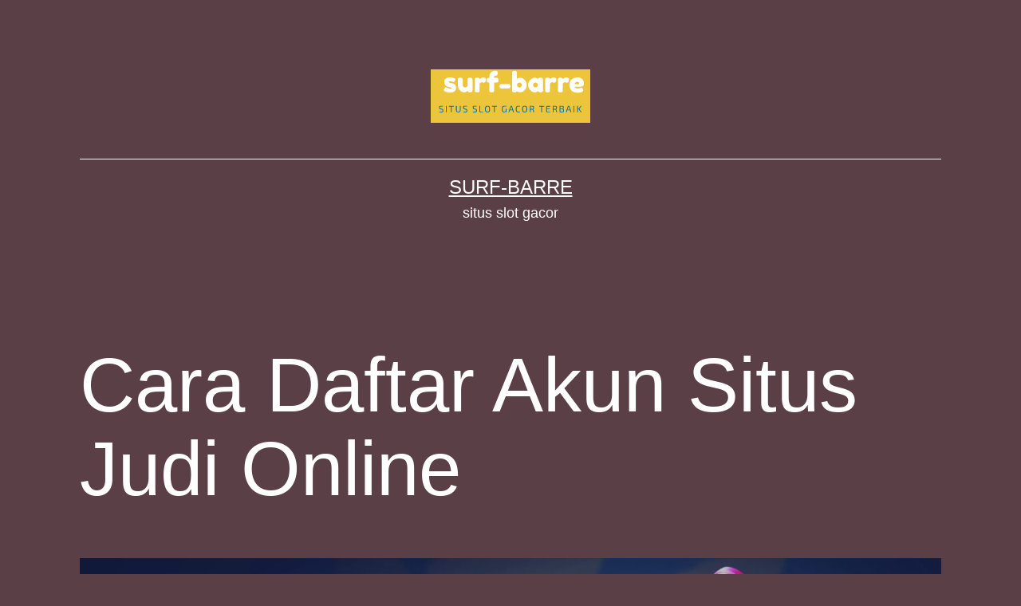

--- FILE ---
content_type: text/html; charset=UTF-8
request_url: http://surf-barre.com/cara-daftar-akun-situs-judi-online/
body_size: 12323
content:
<!doctype html>
<html lang="en-GB" >
<head>
	<meta charset="UTF-8" />
	<meta name="viewport" content="width=device-width, initial-scale=1" />
	<meta name='robots' content='index, follow, max-image-preview:large, max-snippet:-1, max-video-preview:-1' />

	<!-- This site is optimized with the Yoast SEO plugin v20.5 - https://yoast.com/wordpress/plugins/seo/ -->
	<title>Cara Daftar Akun Situs Judi Online - surf-barre</title>
	<meta name="description" content="Berikut cara terbaik untuk bergabung bersama situs judi online terpercaya Indonesia untuk memainkan semua game judi online." />
	<link rel="canonical" href="http://surf-barre.com/cara-daftar-akun-situs-judi-online/" />
	<meta property="og:locale" content="en_GB" />
	<meta property="og:type" content="article" />
	<meta property="og:title" content="Cara Daftar Akun Situs Judi Online - surf-barre" />
	<meta property="og:description" content="Berikut cara terbaik untuk bergabung bersama situs judi online terpercaya Indonesia untuk memainkan semua game judi online." />
	<meta property="og:url" content="http://surf-barre.com/cara-daftar-akun-situs-judi-online/" />
	<meta property="og:site_name" content="surf-barre" />
	<meta property="article:published_time" content="2023-05-20T12:45:33+00:00" />
	<meta property="article:modified_time" content="2023-05-20T12:45:34+00:00" />
	<meta property="og:image" content="http://surf-barre.com/wp-content/uploads/2023/05/daftar-judi-online.jpg" />
	<meta property="og:image:width" content="1600" />
	<meta property="og:image:height" content="700" />
	<meta property="og:image:type" content="image/jpeg" />
	<meta name="author" content="admin" />
	<meta name="twitter:card" content="summary_large_image" />
	<meta name="twitter:label1" content="Written by" />
	<meta name="twitter:data1" content="admin" />
	<meta name="twitter:label2" content="Estimated reading time" />
	<meta name="twitter:data2" content="3 minutes" />
	<script type="application/ld+json" class="yoast-schema-graph">{"@context":"https://schema.org","@graph":[{"@type":"Article","@id":"http://surf-barre.com/cara-daftar-akun-situs-judi-online/#article","isPartOf":{"@id":"http://surf-barre.com/cara-daftar-akun-situs-judi-online/"},"author":{"name":"admin","@id":"https://surf-barre.com/#/schema/person/3b624af4c202e2bced9bad4934aa537e"},"headline":"Cara Daftar Akun Situs Judi Online","datePublished":"2023-05-20T12:45:33+00:00","dateModified":"2023-05-20T12:45:34+00:00","mainEntityOfPage":{"@id":"http://surf-barre.com/cara-daftar-akun-situs-judi-online/"},"wordCount":652,"commentCount":0,"publisher":{"@id":"https://surf-barre.com/#/schema/person/3b624af4c202e2bced9bad4934aa537e"},"image":{"@id":"http://surf-barre.com/cara-daftar-akun-situs-judi-online/#primaryimage"},"thumbnailUrl":"http://surf-barre.com/wp-content/uploads/2023/05/daftar-judi-online.jpg","keywords":["daftar judi online","judi online","situs judi online"],"articleSection":["judi online"],"inLanguage":"en-GB","potentialAction":[{"@type":"CommentAction","name":"Comment","target":["http://surf-barre.com/cara-daftar-akun-situs-judi-online/#respond"]}]},{"@type":"WebPage","@id":"http://surf-barre.com/cara-daftar-akun-situs-judi-online/","url":"http://surf-barre.com/cara-daftar-akun-situs-judi-online/","name":"Cara Daftar Akun Situs Judi Online - surf-barre","isPartOf":{"@id":"https://surf-barre.com/#website"},"primaryImageOfPage":{"@id":"http://surf-barre.com/cara-daftar-akun-situs-judi-online/#primaryimage"},"image":{"@id":"http://surf-barre.com/cara-daftar-akun-situs-judi-online/#primaryimage"},"thumbnailUrl":"http://surf-barre.com/wp-content/uploads/2023/05/daftar-judi-online.jpg","datePublished":"2023-05-20T12:45:33+00:00","dateModified":"2023-05-20T12:45:34+00:00","description":"Berikut cara terbaik untuk bergabung bersama situs judi online terpercaya Indonesia untuk memainkan semua game judi online.","breadcrumb":{"@id":"http://surf-barre.com/cara-daftar-akun-situs-judi-online/#breadcrumb"},"inLanguage":"en-GB","potentialAction":[{"@type":"ReadAction","target":["http://surf-barre.com/cara-daftar-akun-situs-judi-online/"]}]},{"@type":"ImageObject","inLanguage":"en-GB","@id":"http://surf-barre.com/cara-daftar-akun-situs-judi-online/#primaryimage","url":"http://surf-barre.com/wp-content/uploads/2023/05/daftar-judi-online.jpg","contentUrl":"http://surf-barre.com/wp-content/uploads/2023/05/daftar-judi-online.jpg","width":1600,"height":700,"caption":"mayora88"},{"@type":"BreadcrumbList","@id":"http://surf-barre.com/cara-daftar-akun-situs-judi-online/#breadcrumb","itemListElement":[{"@type":"ListItem","position":1,"name":"Beranda","item":"https://surf-barre.com/"},{"@type":"ListItem","position":2,"name":"Cara Daftar Akun Situs Judi Online"}]},{"@type":"WebSite","@id":"https://surf-barre.com/#website","url":"https://surf-barre.com/","name":"surf-barre","description":"situs slot gacor","publisher":{"@id":"https://surf-barre.com/#/schema/person/3b624af4c202e2bced9bad4934aa537e"},"potentialAction":[{"@type":"SearchAction","target":{"@type":"EntryPoint","urlTemplate":"https://surf-barre.com/?s={search_term_string}"},"query-input":"required name=search_term_string"}],"inLanguage":"en-GB"},{"@type":["Person","Organization"],"@id":"https://surf-barre.com/#/schema/person/3b624af4c202e2bced9bad4934aa537e","name":"admin","image":{"@type":"ImageObject","inLanguage":"en-GB","@id":"https://surf-barre.com/#/schema/person/image/","url":"https://surf-barre.com/wp-content/uploads/2023/04/slot-gacor.png","contentUrl":"https://surf-barre.com/wp-content/uploads/2023/04/slot-gacor.png","width":200,"height":200,"caption":"admin"},"logo":{"@id":"https://surf-barre.com/#/schema/person/image/"},"sameAs":["http://surf-barre.com"],"url":"http://surf-barre.com/author/admin/"}]}</script>
	<!-- / Yoast SEO plugin. -->


<link rel="alternate" type="application/rss+xml" title="surf-barre &raquo; Feed" href="http://surf-barre.com/feed/" />
<link rel="alternate" type="application/rss+xml" title="surf-barre &raquo; Comments Feed" href="http://surf-barre.com/comments/feed/" />
<link rel="alternate" type="application/rss+xml" title="surf-barre &raquo; Cara Daftar Akun Situs Judi Online Comments Feed" href="http://surf-barre.com/cara-daftar-akun-situs-judi-online/feed/" />
<link rel="alternate" title="oEmbed (JSON)" type="application/json+oembed" href="http://surf-barre.com/wp-json/oembed/1.0/embed?url=http%3A%2F%2Fsurf-barre.com%2Fcara-daftar-akun-situs-judi-online%2F" />
<link rel="alternate" title="oEmbed (XML)" type="text/xml+oembed" href="http://surf-barre.com/wp-json/oembed/1.0/embed?url=http%3A%2F%2Fsurf-barre.com%2Fcara-daftar-akun-situs-judi-online%2F&#038;format=xml" />
<style id='wp-img-auto-sizes-contain-inline-css'>
img:is([sizes=auto i],[sizes^="auto," i]){contain-intrinsic-size:3000px 1500px}
/*# sourceURL=wp-img-auto-sizes-contain-inline-css */
</style>
<style id='wp-emoji-styles-inline-css'>

	img.wp-smiley, img.emoji {
		display: inline !important;
		border: none !important;
		box-shadow: none !important;
		height: 1em !important;
		width: 1em !important;
		margin: 0 0.07em !important;
		vertical-align: -0.1em !important;
		background: none !important;
		padding: 0 !important;
	}
/*# sourceURL=wp-emoji-styles-inline-css */
</style>
<style id='wp-block-library-inline-css'>
:root{--wp-block-synced-color:#7a00df;--wp-block-synced-color--rgb:122,0,223;--wp-bound-block-color:var(--wp-block-synced-color);--wp-editor-canvas-background:#ddd;--wp-admin-theme-color:#007cba;--wp-admin-theme-color--rgb:0,124,186;--wp-admin-theme-color-darker-10:#006ba1;--wp-admin-theme-color-darker-10--rgb:0,107,160.5;--wp-admin-theme-color-darker-20:#005a87;--wp-admin-theme-color-darker-20--rgb:0,90,135;--wp-admin-border-width-focus:2px}@media (min-resolution:192dpi){:root{--wp-admin-border-width-focus:1.5px}}.wp-element-button{cursor:pointer}:root .has-very-light-gray-background-color{background-color:#eee}:root .has-very-dark-gray-background-color{background-color:#313131}:root .has-very-light-gray-color{color:#eee}:root .has-very-dark-gray-color{color:#313131}:root .has-vivid-green-cyan-to-vivid-cyan-blue-gradient-background{background:linear-gradient(135deg,#00d084,#0693e3)}:root .has-purple-crush-gradient-background{background:linear-gradient(135deg,#34e2e4,#4721fb 50%,#ab1dfe)}:root .has-hazy-dawn-gradient-background{background:linear-gradient(135deg,#faaca8,#dad0ec)}:root .has-subdued-olive-gradient-background{background:linear-gradient(135deg,#fafae1,#67a671)}:root .has-atomic-cream-gradient-background{background:linear-gradient(135deg,#fdd79a,#004a59)}:root .has-nightshade-gradient-background{background:linear-gradient(135deg,#330968,#31cdcf)}:root .has-midnight-gradient-background{background:linear-gradient(135deg,#020381,#2874fc)}:root{--wp--preset--font-size--normal:16px;--wp--preset--font-size--huge:42px}.has-regular-font-size{font-size:1em}.has-larger-font-size{font-size:2.625em}.has-normal-font-size{font-size:var(--wp--preset--font-size--normal)}.has-huge-font-size{font-size:var(--wp--preset--font-size--huge)}.has-text-align-center{text-align:center}.has-text-align-left{text-align:left}.has-text-align-right{text-align:right}.has-fit-text{white-space:nowrap!important}#end-resizable-editor-section{display:none}.aligncenter{clear:both}.items-justified-left{justify-content:flex-start}.items-justified-center{justify-content:center}.items-justified-right{justify-content:flex-end}.items-justified-space-between{justify-content:space-between}.screen-reader-text{border:0;clip-path:inset(50%);height:1px;margin:-1px;overflow:hidden;padding:0;position:absolute;width:1px;word-wrap:normal!important}.screen-reader-text:focus{background-color:#ddd;clip-path:none;color:#444;display:block;font-size:1em;height:auto;left:5px;line-height:normal;padding:15px 23px 14px;text-decoration:none;top:5px;width:auto;z-index:100000}html :where(.has-border-color){border-style:solid}html :where([style*=border-top-color]){border-top-style:solid}html :where([style*=border-right-color]){border-right-style:solid}html :where([style*=border-bottom-color]){border-bottom-style:solid}html :where([style*=border-left-color]){border-left-style:solid}html :where([style*=border-width]){border-style:solid}html :where([style*=border-top-width]){border-top-style:solid}html :where([style*=border-right-width]){border-right-style:solid}html :where([style*=border-bottom-width]){border-bottom-style:solid}html :where([style*=border-left-width]){border-left-style:solid}html :where(img[class*=wp-image-]){height:auto;max-width:100%}:where(figure){margin:0 0 1em}html :where(.is-position-sticky){--wp-admin--admin-bar--position-offset:var(--wp-admin--admin-bar--height,0px)}@media screen and (max-width:600px){html :where(.is-position-sticky){--wp-admin--admin-bar--position-offset:0px}}

/*# sourceURL=wp-block-library-inline-css */
</style><style id='global-styles-inline-css'>
:root{--wp--preset--aspect-ratio--square: 1;--wp--preset--aspect-ratio--4-3: 4/3;--wp--preset--aspect-ratio--3-4: 3/4;--wp--preset--aspect-ratio--3-2: 3/2;--wp--preset--aspect-ratio--2-3: 2/3;--wp--preset--aspect-ratio--16-9: 16/9;--wp--preset--aspect-ratio--9-16: 9/16;--wp--preset--color--black: #000000;--wp--preset--color--cyan-bluish-gray: #abb8c3;--wp--preset--color--white: #FFFFFF;--wp--preset--color--pale-pink: #f78da7;--wp--preset--color--vivid-red: #cf2e2e;--wp--preset--color--luminous-vivid-orange: #ff6900;--wp--preset--color--luminous-vivid-amber: #fcb900;--wp--preset--color--light-green-cyan: #7bdcb5;--wp--preset--color--vivid-green-cyan: #00d084;--wp--preset--color--pale-cyan-blue: #8ed1fc;--wp--preset--color--vivid-cyan-blue: #0693e3;--wp--preset--color--vivid-purple: #9b51e0;--wp--preset--color--dark-gray: #28303D;--wp--preset--color--gray: #39414D;--wp--preset--color--green: #D1E4DD;--wp--preset--color--blue: #D1DFE4;--wp--preset--color--purple: #D1D1E4;--wp--preset--color--red: #E4D1D1;--wp--preset--color--orange: #E4DAD1;--wp--preset--color--yellow: #EEEADD;--wp--preset--gradient--vivid-cyan-blue-to-vivid-purple: linear-gradient(135deg,rgb(6,147,227) 0%,rgb(155,81,224) 100%);--wp--preset--gradient--light-green-cyan-to-vivid-green-cyan: linear-gradient(135deg,rgb(122,220,180) 0%,rgb(0,208,130) 100%);--wp--preset--gradient--luminous-vivid-amber-to-luminous-vivid-orange: linear-gradient(135deg,rgb(252,185,0) 0%,rgb(255,105,0) 100%);--wp--preset--gradient--luminous-vivid-orange-to-vivid-red: linear-gradient(135deg,rgb(255,105,0) 0%,rgb(207,46,46) 100%);--wp--preset--gradient--very-light-gray-to-cyan-bluish-gray: linear-gradient(135deg,rgb(238,238,238) 0%,rgb(169,184,195) 100%);--wp--preset--gradient--cool-to-warm-spectrum: linear-gradient(135deg,rgb(74,234,220) 0%,rgb(151,120,209) 20%,rgb(207,42,186) 40%,rgb(238,44,130) 60%,rgb(251,105,98) 80%,rgb(254,248,76) 100%);--wp--preset--gradient--blush-light-purple: linear-gradient(135deg,rgb(255,206,236) 0%,rgb(152,150,240) 100%);--wp--preset--gradient--blush-bordeaux: linear-gradient(135deg,rgb(254,205,165) 0%,rgb(254,45,45) 50%,rgb(107,0,62) 100%);--wp--preset--gradient--luminous-dusk: linear-gradient(135deg,rgb(255,203,112) 0%,rgb(199,81,192) 50%,rgb(65,88,208) 100%);--wp--preset--gradient--pale-ocean: linear-gradient(135deg,rgb(255,245,203) 0%,rgb(182,227,212) 50%,rgb(51,167,181) 100%);--wp--preset--gradient--electric-grass: linear-gradient(135deg,rgb(202,248,128) 0%,rgb(113,206,126) 100%);--wp--preset--gradient--midnight: linear-gradient(135deg,rgb(2,3,129) 0%,rgb(40,116,252) 100%);--wp--preset--gradient--purple-to-yellow: linear-gradient(160deg, #D1D1E4 0%, #EEEADD 100%);--wp--preset--gradient--yellow-to-purple: linear-gradient(160deg, #EEEADD 0%, #D1D1E4 100%);--wp--preset--gradient--green-to-yellow: linear-gradient(160deg, #D1E4DD 0%, #EEEADD 100%);--wp--preset--gradient--yellow-to-green: linear-gradient(160deg, #EEEADD 0%, #D1E4DD 100%);--wp--preset--gradient--red-to-yellow: linear-gradient(160deg, #E4D1D1 0%, #EEEADD 100%);--wp--preset--gradient--yellow-to-red: linear-gradient(160deg, #EEEADD 0%, #E4D1D1 100%);--wp--preset--gradient--purple-to-red: linear-gradient(160deg, #D1D1E4 0%, #E4D1D1 100%);--wp--preset--gradient--red-to-purple: linear-gradient(160deg, #E4D1D1 0%, #D1D1E4 100%);--wp--preset--font-size--small: 18px;--wp--preset--font-size--medium: 20px;--wp--preset--font-size--large: 24px;--wp--preset--font-size--x-large: 42px;--wp--preset--font-size--extra-small: 16px;--wp--preset--font-size--normal: 20px;--wp--preset--font-size--extra-large: 40px;--wp--preset--font-size--huge: 96px;--wp--preset--font-size--gigantic: 144px;--wp--preset--spacing--20: 0.44rem;--wp--preset--spacing--30: 0.67rem;--wp--preset--spacing--40: 1rem;--wp--preset--spacing--50: 1.5rem;--wp--preset--spacing--60: 2.25rem;--wp--preset--spacing--70: 3.38rem;--wp--preset--spacing--80: 5.06rem;--wp--preset--shadow--natural: 6px 6px 9px rgba(0, 0, 0, 0.2);--wp--preset--shadow--deep: 12px 12px 50px rgba(0, 0, 0, 0.4);--wp--preset--shadow--sharp: 6px 6px 0px rgba(0, 0, 0, 0.2);--wp--preset--shadow--outlined: 6px 6px 0px -3px rgb(255, 255, 255), 6px 6px rgb(0, 0, 0);--wp--preset--shadow--crisp: 6px 6px 0px rgb(0, 0, 0);}:where(.is-layout-flex){gap: 0.5em;}:where(.is-layout-grid){gap: 0.5em;}body .is-layout-flex{display: flex;}.is-layout-flex{flex-wrap: wrap;align-items: center;}.is-layout-flex > :is(*, div){margin: 0;}body .is-layout-grid{display: grid;}.is-layout-grid > :is(*, div){margin: 0;}:where(.wp-block-columns.is-layout-flex){gap: 2em;}:where(.wp-block-columns.is-layout-grid){gap: 2em;}:where(.wp-block-post-template.is-layout-flex){gap: 1.25em;}:where(.wp-block-post-template.is-layout-grid){gap: 1.25em;}.has-black-color{color: var(--wp--preset--color--black) !important;}.has-cyan-bluish-gray-color{color: var(--wp--preset--color--cyan-bluish-gray) !important;}.has-white-color{color: var(--wp--preset--color--white) !important;}.has-pale-pink-color{color: var(--wp--preset--color--pale-pink) !important;}.has-vivid-red-color{color: var(--wp--preset--color--vivid-red) !important;}.has-luminous-vivid-orange-color{color: var(--wp--preset--color--luminous-vivid-orange) !important;}.has-luminous-vivid-amber-color{color: var(--wp--preset--color--luminous-vivid-amber) !important;}.has-light-green-cyan-color{color: var(--wp--preset--color--light-green-cyan) !important;}.has-vivid-green-cyan-color{color: var(--wp--preset--color--vivid-green-cyan) !important;}.has-pale-cyan-blue-color{color: var(--wp--preset--color--pale-cyan-blue) !important;}.has-vivid-cyan-blue-color{color: var(--wp--preset--color--vivid-cyan-blue) !important;}.has-vivid-purple-color{color: var(--wp--preset--color--vivid-purple) !important;}.has-black-background-color{background-color: var(--wp--preset--color--black) !important;}.has-cyan-bluish-gray-background-color{background-color: var(--wp--preset--color--cyan-bluish-gray) !important;}.has-white-background-color{background-color: var(--wp--preset--color--white) !important;}.has-pale-pink-background-color{background-color: var(--wp--preset--color--pale-pink) !important;}.has-vivid-red-background-color{background-color: var(--wp--preset--color--vivid-red) !important;}.has-luminous-vivid-orange-background-color{background-color: var(--wp--preset--color--luminous-vivid-orange) !important;}.has-luminous-vivid-amber-background-color{background-color: var(--wp--preset--color--luminous-vivid-amber) !important;}.has-light-green-cyan-background-color{background-color: var(--wp--preset--color--light-green-cyan) !important;}.has-vivid-green-cyan-background-color{background-color: var(--wp--preset--color--vivid-green-cyan) !important;}.has-pale-cyan-blue-background-color{background-color: var(--wp--preset--color--pale-cyan-blue) !important;}.has-vivid-cyan-blue-background-color{background-color: var(--wp--preset--color--vivid-cyan-blue) !important;}.has-vivid-purple-background-color{background-color: var(--wp--preset--color--vivid-purple) !important;}.has-black-border-color{border-color: var(--wp--preset--color--black) !important;}.has-cyan-bluish-gray-border-color{border-color: var(--wp--preset--color--cyan-bluish-gray) !important;}.has-white-border-color{border-color: var(--wp--preset--color--white) !important;}.has-pale-pink-border-color{border-color: var(--wp--preset--color--pale-pink) !important;}.has-vivid-red-border-color{border-color: var(--wp--preset--color--vivid-red) !important;}.has-luminous-vivid-orange-border-color{border-color: var(--wp--preset--color--luminous-vivid-orange) !important;}.has-luminous-vivid-amber-border-color{border-color: var(--wp--preset--color--luminous-vivid-amber) !important;}.has-light-green-cyan-border-color{border-color: var(--wp--preset--color--light-green-cyan) !important;}.has-vivid-green-cyan-border-color{border-color: var(--wp--preset--color--vivid-green-cyan) !important;}.has-pale-cyan-blue-border-color{border-color: var(--wp--preset--color--pale-cyan-blue) !important;}.has-vivid-cyan-blue-border-color{border-color: var(--wp--preset--color--vivid-cyan-blue) !important;}.has-vivid-purple-border-color{border-color: var(--wp--preset--color--vivid-purple) !important;}.has-vivid-cyan-blue-to-vivid-purple-gradient-background{background: var(--wp--preset--gradient--vivid-cyan-blue-to-vivid-purple) !important;}.has-light-green-cyan-to-vivid-green-cyan-gradient-background{background: var(--wp--preset--gradient--light-green-cyan-to-vivid-green-cyan) !important;}.has-luminous-vivid-amber-to-luminous-vivid-orange-gradient-background{background: var(--wp--preset--gradient--luminous-vivid-amber-to-luminous-vivid-orange) !important;}.has-luminous-vivid-orange-to-vivid-red-gradient-background{background: var(--wp--preset--gradient--luminous-vivid-orange-to-vivid-red) !important;}.has-very-light-gray-to-cyan-bluish-gray-gradient-background{background: var(--wp--preset--gradient--very-light-gray-to-cyan-bluish-gray) !important;}.has-cool-to-warm-spectrum-gradient-background{background: var(--wp--preset--gradient--cool-to-warm-spectrum) !important;}.has-blush-light-purple-gradient-background{background: var(--wp--preset--gradient--blush-light-purple) !important;}.has-blush-bordeaux-gradient-background{background: var(--wp--preset--gradient--blush-bordeaux) !important;}.has-luminous-dusk-gradient-background{background: var(--wp--preset--gradient--luminous-dusk) !important;}.has-pale-ocean-gradient-background{background: var(--wp--preset--gradient--pale-ocean) !important;}.has-electric-grass-gradient-background{background: var(--wp--preset--gradient--electric-grass) !important;}.has-midnight-gradient-background{background: var(--wp--preset--gradient--midnight) !important;}.has-small-font-size{font-size: var(--wp--preset--font-size--small) !important;}.has-medium-font-size{font-size: var(--wp--preset--font-size--medium) !important;}.has-large-font-size{font-size: var(--wp--preset--font-size--large) !important;}.has-x-large-font-size{font-size: var(--wp--preset--font-size--x-large) !important;}
/*# sourceURL=global-styles-inline-css */
</style>

<style id='classic-theme-styles-inline-css'>
/*! This file is auto-generated */
.wp-block-button__link{color:#fff;background-color:#32373c;border-radius:9999px;box-shadow:none;text-decoration:none;padding:calc(.667em + 2px) calc(1.333em + 2px);font-size:1.125em}.wp-block-file__button{background:#32373c;color:#fff;text-decoration:none}
/*# sourceURL=/wp-includes/css/classic-themes.min.css */
</style>
<link rel='stylesheet' id='twenty-twenty-one-style-css' href='http://surf-barre.com/wp-content/themes/twentytwentyone/style.css?ver=1.8' media='all' />
<style id='twenty-twenty-one-style-inline-css'>
:root{--global--color-background: #5b3f46;--global--color-primary: #fff;--global--color-secondary: #fff;--button--color-background: #fff;--button--color-text-hover: #fff;--table--stripes-border-color: rgba(240, 240, 240, 0.15);--table--stripes-background-color: rgba(240, 240, 240, 0.15);}
/*# sourceURL=twenty-twenty-one-style-inline-css */
</style>
<link rel='stylesheet' id='twenty-twenty-one-print-style-css' href='http://surf-barre.com/wp-content/themes/twentytwentyone/assets/css/print.css?ver=1.8' media='print' />
<link rel="https://api.w.org/" href="http://surf-barre.com/wp-json/" /><link rel="alternate" title="JSON" type="application/json" href="http://surf-barre.com/wp-json/wp/v2/posts/32" /><link rel="EditURI" type="application/rsd+xml" title="RSD" href="http://surf-barre.com/xmlrpc.php?rsd" />
<meta name="generator" content="WordPress 6.9" />
<link rel='shortlink' href='http://surf-barre.com/?p=32' />
<link rel="pingback" href="http://surf-barre.com/xmlrpc.php"><style id="custom-background-css">
body.custom-background { background-color: #5b3f46; }
</style>
	<link rel="icon" href="http://surf-barre.com/wp-content/uploads/2023/04/cropped-verified-32x32.png" sizes="32x32" />
<link rel="icon" href="http://surf-barre.com/wp-content/uploads/2023/04/cropped-verified-192x192.png" sizes="192x192" />
<link rel="apple-touch-icon" href="http://surf-barre.com/wp-content/uploads/2023/04/cropped-verified-180x180.png" />
<meta name="msapplication-TileImage" content="http://surf-barre.com/wp-content/uploads/2023/04/cropped-verified-270x270.png" />
</head>

<body class="wp-singular post-template-default single single-post postid-32 single-format-standard custom-background wp-custom-logo wp-embed-responsive wp-theme-twentytwentyone is-dark-theme no-js singular no-widgets">
<div id="page" class="site">
	<a class="skip-link screen-reader-text" href="#content">
		Skip to content	</a>

	
<header id="masthead" class="site-header has-logo has-title-and-tagline">

	
	<div class="site-logo"><a href="http://surf-barre.com/" class="custom-logo-link" rel="home"><img width="200" height="67" src="http://surf-barre.com/wp-content/uploads/2023/04/cropped-slot-gacor.png" class="custom-logo" alt="slot gacor" decoding="async" /></a></div>

<div class="site-branding">

	
						<p class="site-title"><a href="http://surf-barre.com/">surf-barre</a></p>
			
			<p class="site-description">
			situs slot gacor		</p>
	</div><!-- .site-branding -->
	

</header><!-- #masthead -->

	<div id="content" class="site-content">
		<div id="primary" class="content-area">
			<main id="main" class="site-main">

<article id="post-32" class="post-32 post type-post status-publish format-standard has-post-thumbnail hentry category-judi-online tag-daftar-judi-online tag-judi-online tag-situs-judi-online entry">

	<header class="entry-header alignwide">
		<h1 class="entry-title">Cara Daftar Akun Situs Judi Online</h1>		
		
			<figure class="post-thumbnail">
				<img width="1568" height="686" src="http://surf-barre.com/wp-content/uploads/2023/05/daftar-judi-online-1568x686.jpg" class="attachment-post-thumbnail size-post-thumbnail wp-post-image" alt="mayora88" decoding="async" fetchpriority="high" srcset="http://surf-barre.com/wp-content/uploads/2023/05/daftar-judi-online-1568x686.jpg 1568w, http://surf-barre.com/wp-content/uploads/2023/05/daftar-judi-online-300x131.jpg 300w, http://surf-barre.com/wp-content/uploads/2023/05/daftar-judi-online-1024x448.jpg 1024w, http://surf-barre.com/wp-content/uploads/2023/05/daftar-judi-online-768x336.jpg 768w, http://surf-barre.com/wp-content/uploads/2023/05/daftar-judi-online-1536x672.jpg 1536w, http://surf-barre.com/wp-content/uploads/2023/05/daftar-judi-online.jpg 1600w" sizes="(max-width: 1568px) 100vw, 1568px" style="width:100%;height:43.75%;max-width:1600px;" />									<figcaption class="wp-caption-text">mayora88</figcaption>
							</figure><!-- .post-thumbnail -->

					</header><!-- .entry-header -->

	<div class="entry-content">
		<p style="text-align: justify;">Mainkan cara daftar akun situs judi online taruhan online bersama bandar taruhan dapat dipercaya pastilah benar-benar membahagiakan. Sebab bukan sekedar dapat nikmati variasi judi yang teruji kwalitetnya, Anda pun akan dilayani segenap hati. Karena itu, untuk Anda yang cinta permainkan judi slot online, wajib sekali untuk masuk bersama Kami. Sebab Kami yaitu bandar taruhan dapat dipercaya yang terus layani banyak peserta dengan maksimal.</p>
<p style="text-align: justify;">Bersama Kami, cara daftar akun situs <a href="https://contenidos-files.com/situs-slot-judi-online-terpercaya/">judi online terpercaya</a> Anda bisa nikmati beraneka macam judi terhebat dan pastilah 100% fair. Dimulai dengan slot, poker, live kasino, sportsbook, togel dan yang lain, semuanya bisa Anda cicipi bersama Kami. Tenang saja, untuk cicipi semuanya game itu, Kami menentukan sedikitnya deposit rendah. Betul, sedikitnya deposit di bandar slot online terhebat cuma 10 ribu dan sedikitnya withdraw yaitu 50 ribu.</p>
<p style="text-align: justify;">Tidak sekedar menentukan sedikitnya deposit rendah saja, tetapi pelayanan Kami pula menanggung kelancaran proses transaksi bisnisnya . Maka, tidak ada kembali pengalaman deposit lambat atau lama terproses bila Anda bermain bersama Kami. Masalahnya Kami menjajakan tiga sistem tidak sama untuk banyak peserta untuk kerjakan pengisian saldo. Ini adalah tiga sistem deposit yang bisa Anda pakai di web judi terpercaya dan terbaik indonesia.</p>
<p><strong>Baca Juga : <a href="https://surf-barre.com/2023/05/09/permainan-toto-togel-terpopuler/">Daftar Permainan Toto Togel Terpopuler</a></strong></p>
<h2 style="text-align: center;"><strong>Cara Daftar di Situs Judi Online</strong></h2>
<p style="text-align: justify;">Kemunculan web judi online sudah menolong banyak penjudi untuk menyalur kesukaannya dengan gampang. Karena oleh pelayanan judi virtual, saat ini Anda dapat memainkan judi idola dengan sistem segampang main game. Bersama Sultanliga, Anda akan jadi penjudi yang pasti bisa menyalur kegemaran dalam taruhan dengan nyaman. Bagaimana tidak, Kami punya pelayanan dapat dipercaya yang ditunjang oleh banyaknya game terhebat dari provider sah.</p>
<p style="text-align: justify;">Taruhan bersama bandar slot online terhebat, Anda dapat akses blog Kami dengan gampang. Betul, Kami udah persiapkan blog dengan penampakan yang gampang dijalankan dan gampang dijangkau baik dari feature mobile atau desktop. Dengan support penampakan mobile, pasti ini akan membantu banyak peserta sewaktu akses blog Kami melalui smaRTPhone. Sampai untuk beberapa game tersendiri, Kami pula dukungan wap 2G.</p>
<p style="text-align: justify;">Maka Anda yang ingin taruhan namun tidak punya smaRTPhone alias cuma telpon seluler biasa, Kami siapkan servicenya. Contoh-contohnya untuk perjudian bola, Anda dapat periksa pasaran dan pasang taruhannya melalui telpon seluler biasa. Lewat web Sultanliga, Anda pun tidak butuh resah dengan blokir nawala atau internet positif. Sebab Kami udah punya blog yang ditunjang oleh link alternative hingga ditanggung pastilah bebas blokir.</p>
<p style="text-align: justify;">Anda bisa taruhan secara nyaman tiada masalah nawal dan tiada perlu pakai vpn . Maka, tiap peserta sampai non peserta yang ingin daftar bisa akses blog Kami secara lancar tiada rintangan. Manfaat tingkatkan keamanan, Kami sudah ciptakan program judi mobile android. Betul, menjadi Anda dapat pula akses semua perjudian dari Sultanliga melalui program android hingga lebih ringkas.</p>
<ol style="text-align: justify;">
<li><strong>Register account dahulu</strong></li>
</ol>
<p style="text-align: justify;">Untuk nikmati spesifikasi program judi mobile android Sultanliga, Anda perlu kerjakan register dahulu. Dengan tercatat selaku peserta, karena itu Anda dapat nikmati semua sarana dan pelayanan dari Sultanliga.</p>
<ol style="text-align: justify;" start="2">
<li><strong>Ambil aplikasinya</strong></li>
</ol>
<p style="text-align: justify;">Selanjutnya, Anda dapat lanjut dengan ambil aplikasinya melalui link yang udah Kami sajikan. Bila tidak, Anda bisa pula meminta link di pelayanan layanan konsumen di web slot online Sultanliga.</p>
<ol style="text-align: justify;" start="3">
<li><strong>Kerjakan instalasi</strong></li>
</ol>
<p style="text-align: justify;">Bila sudah sukses mendapat aplikasinya, saat ini berlanjut ke proses instalasi ke handphone android Anda. Untuk menginstal program judinya, Anda perlu aktifkan style unknown sources di handphone itu dulu.</p>
<ol style="text-align: justify;" start="4">
<li><strong>Siap main</strong></li>
</ol>
<p style="text-align: justify;">Bila sudah sukses install, saat ini Anda siap permainkan judi gunakan aplikasi judi Sultanliga. Tinggal membuka aplikasinya saja, login dan Anda bisa secara langsung mengawali judi dengan ringkas.</p>
<p style="text-align: justify;">Tidak butuh resah, Kami menumbuhkan program berkualitas yang tidak mempunyai ukuran besar . Maka, Anda dapat gunakan program judi mobile android ini tiada butuh feature handphone dengan fitur tinggi. Dengan spesifikasi ini, judi slot online di web Sultanliga pastilah akan menjadi lebih ringkas. Sebab setiap waktu Anda ingin mulai taruhan, tinggal membuka program dan bisa secara langsung bermain dalam permainan yang digemari.</p>
<p style="text-align: justify;">Karena itu, Sultanliga yaitu tempat di mana judi online akan menjadi lebih membahagiakan. Lekas daftar dan cicipi judi idola Anda secara nyaman lewat program mobile android.</p>
	</div><!-- .entry-content -->

	<footer class="entry-footer default-max-width">
		<div class="posted-by"><span class="posted-on">Published <time class="entry-date published updated" datetime="2023-05-20T12:45:33+00:00">May 20, 2023</time></span><span class="byline">By <a href="http://surf-barre.com/author/admin/" rel="author">admin</a></span></div><div class="post-taxonomies"><span class="cat-links">Categorised as <a href="http://surf-barre.com/category/judi-online/" rel="category tag">judi online</a> </span><span class="tags-links">Tagged <a href="http://surf-barre.com/tag/daftar-judi-online/" rel="tag">daftar judi online</a>, <a href="http://surf-barre.com/tag/judi-online/" rel="tag">judi online</a>, <a href="http://surf-barre.com/tag/situs-judi-online/" rel="tag">situs judi online</a></span></div>	</footer><!-- .entry-footer -->

				
</article><!-- #post-32 -->

<div id="comments" class="comments-area default-max-width show-avatars">

	
		<div id="respond" class="comment-respond">
		<h2 id="reply-title" class="comment-reply-title">Leave a comment <small><a rel="nofollow" id="cancel-comment-reply-link" href="/cara-daftar-akun-situs-judi-online/#respond" style="display:none;">Cancel reply</a></small></h2><form action="http://surf-barre.com/wp-comments-post.php" method="post" id="commentform" class="comment-form"><p class="comment-notes"><span id="email-notes">Your email address will not be published.</span> <span class="required-field-message">Required fields are marked <span class="required">*</span></span></p><p class="comment-form-comment"><label for="comment">Comment <span class="required">*</span></label> <textarea id="comment" name="comment" cols="45" rows="5" maxlength="65525" required></textarea></p><p class="comment-form-author"><label for="author">Name <span class="required">*</span></label> <input id="author" name="author" type="text" value="" size="30" maxlength="245" autocomplete="name" required /></p>
<p class="comment-form-email"><label for="email">Email <span class="required">*</span></label> <input id="email" name="email" type="email" value="" size="30" maxlength="100" aria-describedby="email-notes" autocomplete="email" required /></p>
<p class="comment-form-url"><label for="url">Website</label> <input id="url" name="url" type="url" value="" size="30" maxlength="200" autocomplete="url" /></p>
<p class="comment-form-cookies-consent"><input id="wp-comment-cookies-consent" name="wp-comment-cookies-consent" type="checkbox" value="yes" /> <label for="wp-comment-cookies-consent">Save my name, email, and website in this browser for the next time I comment.</label></p>
<p class="form-submit"><input name="submit" type="submit" id="submit" class="submit" value="Post Comment" /> <input type='hidden' name='comment_post_ID' value='32' id='comment_post_ID' />
<input type='hidden' name='comment_parent' id='comment_parent' value='0' />
</p></form>	</div><!-- #respond -->
	
</div><!-- #comments -->

	<nav class="navigation post-navigation" aria-label="Posts">
		<h2 class="screen-reader-text">Post navigation</h2>
		<div class="nav-links"><div class="nav-previous"><a href="http://surf-barre.com/permainan-toto-togel-terpopuler/" rel="prev"><p class="meta-nav"><svg class="svg-icon" width="24" height="24" aria-hidden="true" role="img" focusable="false" viewBox="0 0 24 24" fill="none" xmlns="http://www.w3.org/2000/svg"><path fill-rule="evenodd" clip-rule="evenodd" d="M20 13v-2H8l4-4-1-2-7 7 7 7 1-2-4-4z" fill="currentColor"/></svg>Previous post</p><p class="post-title">Daftar Permainan Toto Togel Terpopuler</p></a></div><div class="nav-next"><a href="http://surf-barre.com/daftar-game-slot88-gacor/" rel="next"><p class="meta-nav">Next post<svg class="svg-icon" width="24" height="24" aria-hidden="true" role="img" focusable="false" viewBox="0 0 24 24" fill="none" xmlns="http://www.w3.org/2000/svg"><path fill-rule="evenodd" clip-rule="evenodd" d="m4 13v-2h12l-4-4 1-2 7 7-7 7-1-2 4-4z" fill="currentColor"/></svg></p><p class="post-title">Daftar Game Slot88 Gacor</p></a></div></div>
	</nav>			</main><!-- #main -->
		</div><!-- #primary -->
	</div><!-- #content -->

	
	<footer id="colophon" class="site-footer">

				<div class="site-info">
			<div class="site-name">
									<div class="site-logo"><a href="http://surf-barre.com/" class="custom-logo-link" rel="home"><img width="200" height="67" src="http://surf-barre.com/wp-content/uploads/2023/04/cropped-slot-gacor.png" class="custom-logo" alt="slot gacor" decoding="async" /></a></div>
							</div><!-- .site-name -->

			
			<div class="powered-by">
				Proudly powered by <a href="https://en-gb.wordpress.org/">WordPress</a>.			</div><!-- .powered-by -->

		</div><!-- .site-info -->
	</footer><!-- #colophon -->

</div><!-- #page -->

<script type="speculationrules">
{"prefetch":[{"source":"document","where":{"and":[{"href_matches":"/*"},{"not":{"href_matches":["/wp-*.php","/wp-admin/*","/wp-content/uploads/*","/wp-content/*","/wp-content/plugins/*","/wp-content/themes/twentytwentyone/*","/*\\?(.+)"]}},{"not":{"selector_matches":"a[rel~=\"nofollow\"]"}},{"not":{"selector_matches":".no-prefetch, .no-prefetch a"}}]},"eagerness":"conservative"}]}
</script>
<script>document.body.classList.remove("no-js");</script>	<script>
	if ( -1 !== navigator.userAgent.indexOf( 'MSIE' ) || -1 !== navigator.appVersion.indexOf( 'Trident/' ) ) {
		document.body.classList.add( 'is-IE' );
	}
	</script>
			<script>
		/(trident|msie)/i.test(navigator.userAgent)&&document.getElementById&&window.addEventListener&&window.addEventListener("hashchange",(function(){var t,e=location.hash.substring(1);/^[A-z0-9_-]+$/.test(e)&&(t=document.getElementById(e))&&(/^(?:a|select|input|button|textarea)$/i.test(t.tagName)||(t.tabIndex=-1),t.focus())}),!1);
		</script>
		<script src="http://surf-barre.com/wp-includes/js/comment-reply.min.js?ver=6.9" id="comment-reply-js" async data-wp-strategy="async" fetchpriority="low"></script>
<script id="twenty-twenty-one-ie11-polyfills-js-after">
( Element.prototype.matches && Element.prototype.closest && window.NodeList && NodeList.prototype.forEach ) || document.write( '<script src="http://surf-barre.com/wp-content/themes/twentytwentyone/assets/js/polyfills.js?ver=1.8"></scr' + 'ipt>' );
//# sourceURL=twenty-twenty-one-ie11-polyfills-js-after
</script>
<script src="http://surf-barre.com/wp-content/themes/twentytwentyone/assets/js/responsive-embeds.js?ver=1.8" id="twenty-twenty-one-responsive-embeds-script-js"></script>
<script id="wp-emoji-settings" type="application/json">
{"baseUrl":"https://s.w.org/images/core/emoji/17.0.2/72x72/","ext":".png","svgUrl":"https://s.w.org/images/core/emoji/17.0.2/svg/","svgExt":".svg","source":{"concatemoji":"http://surf-barre.com/wp-includes/js/wp-emoji-release.min.js?ver=6.9"}}
</script>
<script type="module">
/*! This file is auto-generated */
const a=JSON.parse(document.getElementById("wp-emoji-settings").textContent),o=(window._wpemojiSettings=a,"wpEmojiSettingsSupports"),s=["flag","emoji"];function i(e){try{var t={supportTests:e,timestamp:(new Date).valueOf()};sessionStorage.setItem(o,JSON.stringify(t))}catch(e){}}function c(e,t,n){e.clearRect(0,0,e.canvas.width,e.canvas.height),e.fillText(t,0,0);t=new Uint32Array(e.getImageData(0,0,e.canvas.width,e.canvas.height).data);e.clearRect(0,0,e.canvas.width,e.canvas.height),e.fillText(n,0,0);const a=new Uint32Array(e.getImageData(0,0,e.canvas.width,e.canvas.height).data);return t.every((e,t)=>e===a[t])}function p(e,t){e.clearRect(0,0,e.canvas.width,e.canvas.height),e.fillText(t,0,0);var n=e.getImageData(16,16,1,1);for(let e=0;e<n.data.length;e++)if(0!==n.data[e])return!1;return!0}function u(e,t,n,a){switch(t){case"flag":return n(e,"\ud83c\udff3\ufe0f\u200d\u26a7\ufe0f","\ud83c\udff3\ufe0f\u200b\u26a7\ufe0f")?!1:!n(e,"\ud83c\udde8\ud83c\uddf6","\ud83c\udde8\u200b\ud83c\uddf6")&&!n(e,"\ud83c\udff4\udb40\udc67\udb40\udc62\udb40\udc65\udb40\udc6e\udb40\udc67\udb40\udc7f","\ud83c\udff4\u200b\udb40\udc67\u200b\udb40\udc62\u200b\udb40\udc65\u200b\udb40\udc6e\u200b\udb40\udc67\u200b\udb40\udc7f");case"emoji":return!a(e,"\ud83e\u1fac8")}return!1}function f(e,t,n,a){let r;const o=(r="undefined"!=typeof WorkerGlobalScope&&self instanceof WorkerGlobalScope?new OffscreenCanvas(300,150):document.createElement("canvas")).getContext("2d",{willReadFrequently:!0}),s=(o.textBaseline="top",o.font="600 32px Arial",{});return e.forEach(e=>{s[e]=t(o,e,n,a)}),s}function r(e){var t=document.createElement("script");t.src=e,t.defer=!0,document.head.appendChild(t)}a.supports={everything:!0,everythingExceptFlag:!0},new Promise(t=>{let n=function(){try{var e=JSON.parse(sessionStorage.getItem(o));if("object"==typeof e&&"number"==typeof e.timestamp&&(new Date).valueOf()<e.timestamp+604800&&"object"==typeof e.supportTests)return e.supportTests}catch(e){}return null}();if(!n){if("undefined"!=typeof Worker&&"undefined"!=typeof OffscreenCanvas&&"undefined"!=typeof URL&&URL.createObjectURL&&"undefined"!=typeof Blob)try{var e="postMessage("+f.toString()+"("+[JSON.stringify(s),u.toString(),c.toString(),p.toString()].join(",")+"));",a=new Blob([e],{type:"text/javascript"});const r=new Worker(URL.createObjectURL(a),{name:"wpTestEmojiSupports"});return void(r.onmessage=e=>{i(n=e.data),r.terminate(),t(n)})}catch(e){}i(n=f(s,u,c,p))}t(n)}).then(e=>{for(const n in e)a.supports[n]=e[n],a.supports.everything=a.supports.everything&&a.supports[n],"flag"!==n&&(a.supports.everythingExceptFlag=a.supports.everythingExceptFlag&&a.supports[n]);var t;a.supports.everythingExceptFlag=a.supports.everythingExceptFlag&&!a.supports.flag,a.supports.everything||((t=a.source||{}).concatemoji?r(t.concatemoji):t.wpemoji&&t.twemoji&&(r(t.twemoji),r(t.wpemoji)))});
//# sourceURL=http://surf-barre.com/wp-includes/js/wp-emoji-loader.min.js
</script>

</body>
</html>


<!-- Page cached by LiteSpeed Cache 6.4.1 on 2026-01-19 16:11:55 -->